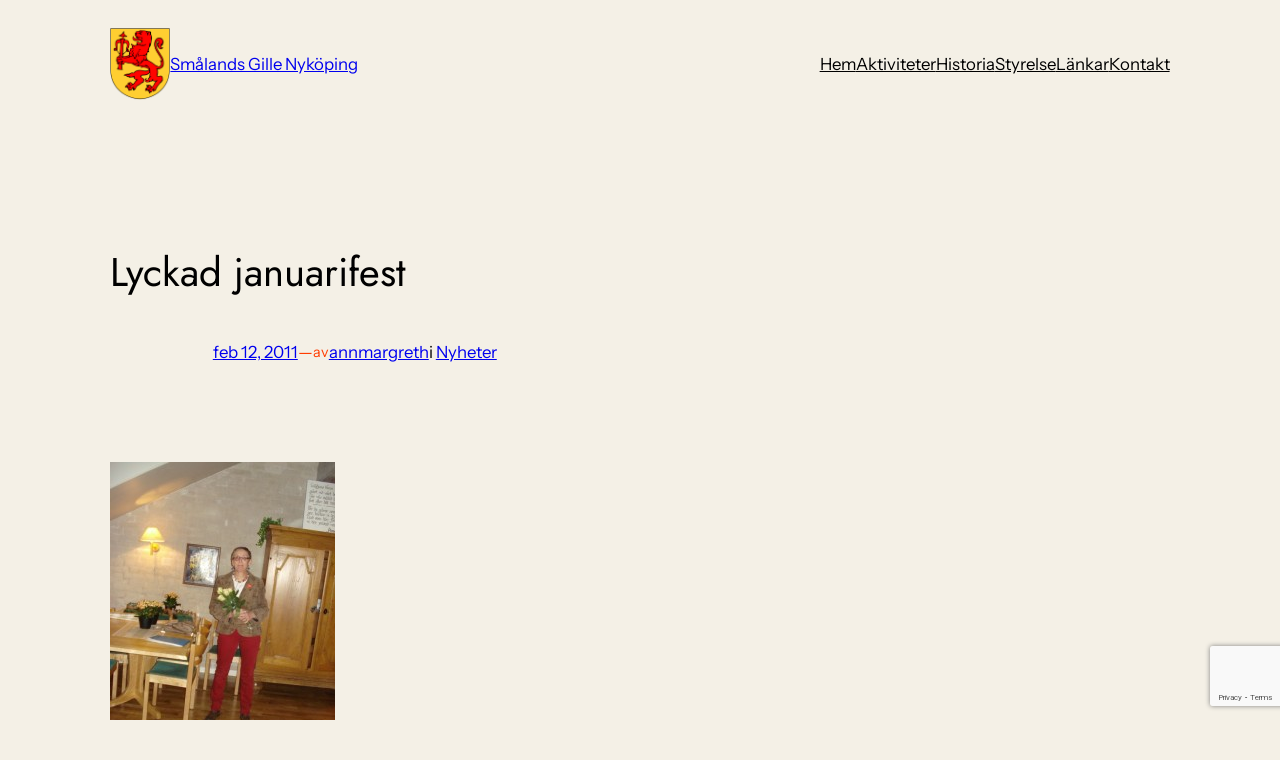

--- FILE ---
content_type: text/html; charset=utf-8
request_url: https://www.google.com/recaptcha/api2/anchor?ar=1&k=6LdCNhEpAAAAAG2jznygjWCtqtbjZ8Some9V02Ye&co=aHR0cDovL3NtYWxhbmRzZ2lsbGUub3JnOjgw&hl=en&v=N67nZn4AqZkNcbeMu4prBgzg&size=invisible&anchor-ms=20000&execute-ms=30000&cb=dzf9s9352s7z
body_size: 49632
content:
<!DOCTYPE HTML><html dir="ltr" lang="en"><head><meta http-equiv="Content-Type" content="text/html; charset=UTF-8">
<meta http-equiv="X-UA-Compatible" content="IE=edge">
<title>reCAPTCHA</title>
<style type="text/css">
/* cyrillic-ext */
@font-face {
  font-family: 'Roboto';
  font-style: normal;
  font-weight: 400;
  font-stretch: 100%;
  src: url(//fonts.gstatic.com/s/roboto/v48/KFO7CnqEu92Fr1ME7kSn66aGLdTylUAMa3GUBHMdazTgWw.woff2) format('woff2');
  unicode-range: U+0460-052F, U+1C80-1C8A, U+20B4, U+2DE0-2DFF, U+A640-A69F, U+FE2E-FE2F;
}
/* cyrillic */
@font-face {
  font-family: 'Roboto';
  font-style: normal;
  font-weight: 400;
  font-stretch: 100%;
  src: url(//fonts.gstatic.com/s/roboto/v48/KFO7CnqEu92Fr1ME7kSn66aGLdTylUAMa3iUBHMdazTgWw.woff2) format('woff2');
  unicode-range: U+0301, U+0400-045F, U+0490-0491, U+04B0-04B1, U+2116;
}
/* greek-ext */
@font-face {
  font-family: 'Roboto';
  font-style: normal;
  font-weight: 400;
  font-stretch: 100%;
  src: url(//fonts.gstatic.com/s/roboto/v48/KFO7CnqEu92Fr1ME7kSn66aGLdTylUAMa3CUBHMdazTgWw.woff2) format('woff2');
  unicode-range: U+1F00-1FFF;
}
/* greek */
@font-face {
  font-family: 'Roboto';
  font-style: normal;
  font-weight: 400;
  font-stretch: 100%;
  src: url(//fonts.gstatic.com/s/roboto/v48/KFO7CnqEu92Fr1ME7kSn66aGLdTylUAMa3-UBHMdazTgWw.woff2) format('woff2');
  unicode-range: U+0370-0377, U+037A-037F, U+0384-038A, U+038C, U+038E-03A1, U+03A3-03FF;
}
/* math */
@font-face {
  font-family: 'Roboto';
  font-style: normal;
  font-weight: 400;
  font-stretch: 100%;
  src: url(//fonts.gstatic.com/s/roboto/v48/KFO7CnqEu92Fr1ME7kSn66aGLdTylUAMawCUBHMdazTgWw.woff2) format('woff2');
  unicode-range: U+0302-0303, U+0305, U+0307-0308, U+0310, U+0312, U+0315, U+031A, U+0326-0327, U+032C, U+032F-0330, U+0332-0333, U+0338, U+033A, U+0346, U+034D, U+0391-03A1, U+03A3-03A9, U+03B1-03C9, U+03D1, U+03D5-03D6, U+03F0-03F1, U+03F4-03F5, U+2016-2017, U+2034-2038, U+203C, U+2040, U+2043, U+2047, U+2050, U+2057, U+205F, U+2070-2071, U+2074-208E, U+2090-209C, U+20D0-20DC, U+20E1, U+20E5-20EF, U+2100-2112, U+2114-2115, U+2117-2121, U+2123-214F, U+2190, U+2192, U+2194-21AE, U+21B0-21E5, U+21F1-21F2, U+21F4-2211, U+2213-2214, U+2216-22FF, U+2308-230B, U+2310, U+2319, U+231C-2321, U+2336-237A, U+237C, U+2395, U+239B-23B7, U+23D0, U+23DC-23E1, U+2474-2475, U+25AF, U+25B3, U+25B7, U+25BD, U+25C1, U+25CA, U+25CC, U+25FB, U+266D-266F, U+27C0-27FF, U+2900-2AFF, U+2B0E-2B11, U+2B30-2B4C, U+2BFE, U+3030, U+FF5B, U+FF5D, U+1D400-1D7FF, U+1EE00-1EEFF;
}
/* symbols */
@font-face {
  font-family: 'Roboto';
  font-style: normal;
  font-weight: 400;
  font-stretch: 100%;
  src: url(//fonts.gstatic.com/s/roboto/v48/KFO7CnqEu92Fr1ME7kSn66aGLdTylUAMaxKUBHMdazTgWw.woff2) format('woff2');
  unicode-range: U+0001-000C, U+000E-001F, U+007F-009F, U+20DD-20E0, U+20E2-20E4, U+2150-218F, U+2190, U+2192, U+2194-2199, U+21AF, U+21E6-21F0, U+21F3, U+2218-2219, U+2299, U+22C4-22C6, U+2300-243F, U+2440-244A, U+2460-24FF, U+25A0-27BF, U+2800-28FF, U+2921-2922, U+2981, U+29BF, U+29EB, U+2B00-2BFF, U+4DC0-4DFF, U+FFF9-FFFB, U+10140-1018E, U+10190-1019C, U+101A0, U+101D0-101FD, U+102E0-102FB, U+10E60-10E7E, U+1D2C0-1D2D3, U+1D2E0-1D37F, U+1F000-1F0FF, U+1F100-1F1AD, U+1F1E6-1F1FF, U+1F30D-1F30F, U+1F315, U+1F31C, U+1F31E, U+1F320-1F32C, U+1F336, U+1F378, U+1F37D, U+1F382, U+1F393-1F39F, U+1F3A7-1F3A8, U+1F3AC-1F3AF, U+1F3C2, U+1F3C4-1F3C6, U+1F3CA-1F3CE, U+1F3D4-1F3E0, U+1F3ED, U+1F3F1-1F3F3, U+1F3F5-1F3F7, U+1F408, U+1F415, U+1F41F, U+1F426, U+1F43F, U+1F441-1F442, U+1F444, U+1F446-1F449, U+1F44C-1F44E, U+1F453, U+1F46A, U+1F47D, U+1F4A3, U+1F4B0, U+1F4B3, U+1F4B9, U+1F4BB, U+1F4BF, U+1F4C8-1F4CB, U+1F4D6, U+1F4DA, U+1F4DF, U+1F4E3-1F4E6, U+1F4EA-1F4ED, U+1F4F7, U+1F4F9-1F4FB, U+1F4FD-1F4FE, U+1F503, U+1F507-1F50B, U+1F50D, U+1F512-1F513, U+1F53E-1F54A, U+1F54F-1F5FA, U+1F610, U+1F650-1F67F, U+1F687, U+1F68D, U+1F691, U+1F694, U+1F698, U+1F6AD, U+1F6B2, U+1F6B9-1F6BA, U+1F6BC, U+1F6C6-1F6CF, U+1F6D3-1F6D7, U+1F6E0-1F6EA, U+1F6F0-1F6F3, U+1F6F7-1F6FC, U+1F700-1F7FF, U+1F800-1F80B, U+1F810-1F847, U+1F850-1F859, U+1F860-1F887, U+1F890-1F8AD, U+1F8B0-1F8BB, U+1F8C0-1F8C1, U+1F900-1F90B, U+1F93B, U+1F946, U+1F984, U+1F996, U+1F9E9, U+1FA00-1FA6F, U+1FA70-1FA7C, U+1FA80-1FA89, U+1FA8F-1FAC6, U+1FACE-1FADC, U+1FADF-1FAE9, U+1FAF0-1FAF8, U+1FB00-1FBFF;
}
/* vietnamese */
@font-face {
  font-family: 'Roboto';
  font-style: normal;
  font-weight: 400;
  font-stretch: 100%;
  src: url(//fonts.gstatic.com/s/roboto/v48/KFO7CnqEu92Fr1ME7kSn66aGLdTylUAMa3OUBHMdazTgWw.woff2) format('woff2');
  unicode-range: U+0102-0103, U+0110-0111, U+0128-0129, U+0168-0169, U+01A0-01A1, U+01AF-01B0, U+0300-0301, U+0303-0304, U+0308-0309, U+0323, U+0329, U+1EA0-1EF9, U+20AB;
}
/* latin-ext */
@font-face {
  font-family: 'Roboto';
  font-style: normal;
  font-weight: 400;
  font-stretch: 100%;
  src: url(//fonts.gstatic.com/s/roboto/v48/KFO7CnqEu92Fr1ME7kSn66aGLdTylUAMa3KUBHMdazTgWw.woff2) format('woff2');
  unicode-range: U+0100-02BA, U+02BD-02C5, U+02C7-02CC, U+02CE-02D7, U+02DD-02FF, U+0304, U+0308, U+0329, U+1D00-1DBF, U+1E00-1E9F, U+1EF2-1EFF, U+2020, U+20A0-20AB, U+20AD-20C0, U+2113, U+2C60-2C7F, U+A720-A7FF;
}
/* latin */
@font-face {
  font-family: 'Roboto';
  font-style: normal;
  font-weight: 400;
  font-stretch: 100%;
  src: url(//fonts.gstatic.com/s/roboto/v48/KFO7CnqEu92Fr1ME7kSn66aGLdTylUAMa3yUBHMdazQ.woff2) format('woff2');
  unicode-range: U+0000-00FF, U+0131, U+0152-0153, U+02BB-02BC, U+02C6, U+02DA, U+02DC, U+0304, U+0308, U+0329, U+2000-206F, U+20AC, U+2122, U+2191, U+2193, U+2212, U+2215, U+FEFF, U+FFFD;
}
/* cyrillic-ext */
@font-face {
  font-family: 'Roboto';
  font-style: normal;
  font-weight: 500;
  font-stretch: 100%;
  src: url(//fonts.gstatic.com/s/roboto/v48/KFO7CnqEu92Fr1ME7kSn66aGLdTylUAMa3GUBHMdazTgWw.woff2) format('woff2');
  unicode-range: U+0460-052F, U+1C80-1C8A, U+20B4, U+2DE0-2DFF, U+A640-A69F, U+FE2E-FE2F;
}
/* cyrillic */
@font-face {
  font-family: 'Roboto';
  font-style: normal;
  font-weight: 500;
  font-stretch: 100%;
  src: url(//fonts.gstatic.com/s/roboto/v48/KFO7CnqEu92Fr1ME7kSn66aGLdTylUAMa3iUBHMdazTgWw.woff2) format('woff2');
  unicode-range: U+0301, U+0400-045F, U+0490-0491, U+04B0-04B1, U+2116;
}
/* greek-ext */
@font-face {
  font-family: 'Roboto';
  font-style: normal;
  font-weight: 500;
  font-stretch: 100%;
  src: url(//fonts.gstatic.com/s/roboto/v48/KFO7CnqEu92Fr1ME7kSn66aGLdTylUAMa3CUBHMdazTgWw.woff2) format('woff2');
  unicode-range: U+1F00-1FFF;
}
/* greek */
@font-face {
  font-family: 'Roboto';
  font-style: normal;
  font-weight: 500;
  font-stretch: 100%;
  src: url(//fonts.gstatic.com/s/roboto/v48/KFO7CnqEu92Fr1ME7kSn66aGLdTylUAMa3-UBHMdazTgWw.woff2) format('woff2');
  unicode-range: U+0370-0377, U+037A-037F, U+0384-038A, U+038C, U+038E-03A1, U+03A3-03FF;
}
/* math */
@font-face {
  font-family: 'Roboto';
  font-style: normal;
  font-weight: 500;
  font-stretch: 100%;
  src: url(//fonts.gstatic.com/s/roboto/v48/KFO7CnqEu92Fr1ME7kSn66aGLdTylUAMawCUBHMdazTgWw.woff2) format('woff2');
  unicode-range: U+0302-0303, U+0305, U+0307-0308, U+0310, U+0312, U+0315, U+031A, U+0326-0327, U+032C, U+032F-0330, U+0332-0333, U+0338, U+033A, U+0346, U+034D, U+0391-03A1, U+03A3-03A9, U+03B1-03C9, U+03D1, U+03D5-03D6, U+03F0-03F1, U+03F4-03F5, U+2016-2017, U+2034-2038, U+203C, U+2040, U+2043, U+2047, U+2050, U+2057, U+205F, U+2070-2071, U+2074-208E, U+2090-209C, U+20D0-20DC, U+20E1, U+20E5-20EF, U+2100-2112, U+2114-2115, U+2117-2121, U+2123-214F, U+2190, U+2192, U+2194-21AE, U+21B0-21E5, U+21F1-21F2, U+21F4-2211, U+2213-2214, U+2216-22FF, U+2308-230B, U+2310, U+2319, U+231C-2321, U+2336-237A, U+237C, U+2395, U+239B-23B7, U+23D0, U+23DC-23E1, U+2474-2475, U+25AF, U+25B3, U+25B7, U+25BD, U+25C1, U+25CA, U+25CC, U+25FB, U+266D-266F, U+27C0-27FF, U+2900-2AFF, U+2B0E-2B11, U+2B30-2B4C, U+2BFE, U+3030, U+FF5B, U+FF5D, U+1D400-1D7FF, U+1EE00-1EEFF;
}
/* symbols */
@font-face {
  font-family: 'Roboto';
  font-style: normal;
  font-weight: 500;
  font-stretch: 100%;
  src: url(//fonts.gstatic.com/s/roboto/v48/KFO7CnqEu92Fr1ME7kSn66aGLdTylUAMaxKUBHMdazTgWw.woff2) format('woff2');
  unicode-range: U+0001-000C, U+000E-001F, U+007F-009F, U+20DD-20E0, U+20E2-20E4, U+2150-218F, U+2190, U+2192, U+2194-2199, U+21AF, U+21E6-21F0, U+21F3, U+2218-2219, U+2299, U+22C4-22C6, U+2300-243F, U+2440-244A, U+2460-24FF, U+25A0-27BF, U+2800-28FF, U+2921-2922, U+2981, U+29BF, U+29EB, U+2B00-2BFF, U+4DC0-4DFF, U+FFF9-FFFB, U+10140-1018E, U+10190-1019C, U+101A0, U+101D0-101FD, U+102E0-102FB, U+10E60-10E7E, U+1D2C0-1D2D3, U+1D2E0-1D37F, U+1F000-1F0FF, U+1F100-1F1AD, U+1F1E6-1F1FF, U+1F30D-1F30F, U+1F315, U+1F31C, U+1F31E, U+1F320-1F32C, U+1F336, U+1F378, U+1F37D, U+1F382, U+1F393-1F39F, U+1F3A7-1F3A8, U+1F3AC-1F3AF, U+1F3C2, U+1F3C4-1F3C6, U+1F3CA-1F3CE, U+1F3D4-1F3E0, U+1F3ED, U+1F3F1-1F3F3, U+1F3F5-1F3F7, U+1F408, U+1F415, U+1F41F, U+1F426, U+1F43F, U+1F441-1F442, U+1F444, U+1F446-1F449, U+1F44C-1F44E, U+1F453, U+1F46A, U+1F47D, U+1F4A3, U+1F4B0, U+1F4B3, U+1F4B9, U+1F4BB, U+1F4BF, U+1F4C8-1F4CB, U+1F4D6, U+1F4DA, U+1F4DF, U+1F4E3-1F4E6, U+1F4EA-1F4ED, U+1F4F7, U+1F4F9-1F4FB, U+1F4FD-1F4FE, U+1F503, U+1F507-1F50B, U+1F50D, U+1F512-1F513, U+1F53E-1F54A, U+1F54F-1F5FA, U+1F610, U+1F650-1F67F, U+1F687, U+1F68D, U+1F691, U+1F694, U+1F698, U+1F6AD, U+1F6B2, U+1F6B9-1F6BA, U+1F6BC, U+1F6C6-1F6CF, U+1F6D3-1F6D7, U+1F6E0-1F6EA, U+1F6F0-1F6F3, U+1F6F7-1F6FC, U+1F700-1F7FF, U+1F800-1F80B, U+1F810-1F847, U+1F850-1F859, U+1F860-1F887, U+1F890-1F8AD, U+1F8B0-1F8BB, U+1F8C0-1F8C1, U+1F900-1F90B, U+1F93B, U+1F946, U+1F984, U+1F996, U+1F9E9, U+1FA00-1FA6F, U+1FA70-1FA7C, U+1FA80-1FA89, U+1FA8F-1FAC6, U+1FACE-1FADC, U+1FADF-1FAE9, U+1FAF0-1FAF8, U+1FB00-1FBFF;
}
/* vietnamese */
@font-face {
  font-family: 'Roboto';
  font-style: normal;
  font-weight: 500;
  font-stretch: 100%;
  src: url(//fonts.gstatic.com/s/roboto/v48/KFO7CnqEu92Fr1ME7kSn66aGLdTylUAMa3OUBHMdazTgWw.woff2) format('woff2');
  unicode-range: U+0102-0103, U+0110-0111, U+0128-0129, U+0168-0169, U+01A0-01A1, U+01AF-01B0, U+0300-0301, U+0303-0304, U+0308-0309, U+0323, U+0329, U+1EA0-1EF9, U+20AB;
}
/* latin-ext */
@font-face {
  font-family: 'Roboto';
  font-style: normal;
  font-weight: 500;
  font-stretch: 100%;
  src: url(//fonts.gstatic.com/s/roboto/v48/KFO7CnqEu92Fr1ME7kSn66aGLdTylUAMa3KUBHMdazTgWw.woff2) format('woff2');
  unicode-range: U+0100-02BA, U+02BD-02C5, U+02C7-02CC, U+02CE-02D7, U+02DD-02FF, U+0304, U+0308, U+0329, U+1D00-1DBF, U+1E00-1E9F, U+1EF2-1EFF, U+2020, U+20A0-20AB, U+20AD-20C0, U+2113, U+2C60-2C7F, U+A720-A7FF;
}
/* latin */
@font-face {
  font-family: 'Roboto';
  font-style: normal;
  font-weight: 500;
  font-stretch: 100%;
  src: url(//fonts.gstatic.com/s/roboto/v48/KFO7CnqEu92Fr1ME7kSn66aGLdTylUAMa3yUBHMdazQ.woff2) format('woff2');
  unicode-range: U+0000-00FF, U+0131, U+0152-0153, U+02BB-02BC, U+02C6, U+02DA, U+02DC, U+0304, U+0308, U+0329, U+2000-206F, U+20AC, U+2122, U+2191, U+2193, U+2212, U+2215, U+FEFF, U+FFFD;
}
/* cyrillic-ext */
@font-face {
  font-family: 'Roboto';
  font-style: normal;
  font-weight: 900;
  font-stretch: 100%;
  src: url(//fonts.gstatic.com/s/roboto/v48/KFO7CnqEu92Fr1ME7kSn66aGLdTylUAMa3GUBHMdazTgWw.woff2) format('woff2');
  unicode-range: U+0460-052F, U+1C80-1C8A, U+20B4, U+2DE0-2DFF, U+A640-A69F, U+FE2E-FE2F;
}
/* cyrillic */
@font-face {
  font-family: 'Roboto';
  font-style: normal;
  font-weight: 900;
  font-stretch: 100%;
  src: url(//fonts.gstatic.com/s/roboto/v48/KFO7CnqEu92Fr1ME7kSn66aGLdTylUAMa3iUBHMdazTgWw.woff2) format('woff2');
  unicode-range: U+0301, U+0400-045F, U+0490-0491, U+04B0-04B1, U+2116;
}
/* greek-ext */
@font-face {
  font-family: 'Roboto';
  font-style: normal;
  font-weight: 900;
  font-stretch: 100%;
  src: url(//fonts.gstatic.com/s/roboto/v48/KFO7CnqEu92Fr1ME7kSn66aGLdTylUAMa3CUBHMdazTgWw.woff2) format('woff2');
  unicode-range: U+1F00-1FFF;
}
/* greek */
@font-face {
  font-family: 'Roboto';
  font-style: normal;
  font-weight: 900;
  font-stretch: 100%;
  src: url(//fonts.gstatic.com/s/roboto/v48/KFO7CnqEu92Fr1ME7kSn66aGLdTylUAMa3-UBHMdazTgWw.woff2) format('woff2');
  unicode-range: U+0370-0377, U+037A-037F, U+0384-038A, U+038C, U+038E-03A1, U+03A3-03FF;
}
/* math */
@font-face {
  font-family: 'Roboto';
  font-style: normal;
  font-weight: 900;
  font-stretch: 100%;
  src: url(//fonts.gstatic.com/s/roboto/v48/KFO7CnqEu92Fr1ME7kSn66aGLdTylUAMawCUBHMdazTgWw.woff2) format('woff2');
  unicode-range: U+0302-0303, U+0305, U+0307-0308, U+0310, U+0312, U+0315, U+031A, U+0326-0327, U+032C, U+032F-0330, U+0332-0333, U+0338, U+033A, U+0346, U+034D, U+0391-03A1, U+03A3-03A9, U+03B1-03C9, U+03D1, U+03D5-03D6, U+03F0-03F1, U+03F4-03F5, U+2016-2017, U+2034-2038, U+203C, U+2040, U+2043, U+2047, U+2050, U+2057, U+205F, U+2070-2071, U+2074-208E, U+2090-209C, U+20D0-20DC, U+20E1, U+20E5-20EF, U+2100-2112, U+2114-2115, U+2117-2121, U+2123-214F, U+2190, U+2192, U+2194-21AE, U+21B0-21E5, U+21F1-21F2, U+21F4-2211, U+2213-2214, U+2216-22FF, U+2308-230B, U+2310, U+2319, U+231C-2321, U+2336-237A, U+237C, U+2395, U+239B-23B7, U+23D0, U+23DC-23E1, U+2474-2475, U+25AF, U+25B3, U+25B7, U+25BD, U+25C1, U+25CA, U+25CC, U+25FB, U+266D-266F, U+27C0-27FF, U+2900-2AFF, U+2B0E-2B11, U+2B30-2B4C, U+2BFE, U+3030, U+FF5B, U+FF5D, U+1D400-1D7FF, U+1EE00-1EEFF;
}
/* symbols */
@font-face {
  font-family: 'Roboto';
  font-style: normal;
  font-weight: 900;
  font-stretch: 100%;
  src: url(//fonts.gstatic.com/s/roboto/v48/KFO7CnqEu92Fr1ME7kSn66aGLdTylUAMaxKUBHMdazTgWw.woff2) format('woff2');
  unicode-range: U+0001-000C, U+000E-001F, U+007F-009F, U+20DD-20E0, U+20E2-20E4, U+2150-218F, U+2190, U+2192, U+2194-2199, U+21AF, U+21E6-21F0, U+21F3, U+2218-2219, U+2299, U+22C4-22C6, U+2300-243F, U+2440-244A, U+2460-24FF, U+25A0-27BF, U+2800-28FF, U+2921-2922, U+2981, U+29BF, U+29EB, U+2B00-2BFF, U+4DC0-4DFF, U+FFF9-FFFB, U+10140-1018E, U+10190-1019C, U+101A0, U+101D0-101FD, U+102E0-102FB, U+10E60-10E7E, U+1D2C0-1D2D3, U+1D2E0-1D37F, U+1F000-1F0FF, U+1F100-1F1AD, U+1F1E6-1F1FF, U+1F30D-1F30F, U+1F315, U+1F31C, U+1F31E, U+1F320-1F32C, U+1F336, U+1F378, U+1F37D, U+1F382, U+1F393-1F39F, U+1F3A7-1F3A8, U+1F3AC-1F3AF, U+1F3C2, U+1F3C4-1F3C6, U+1F3CA-1F3CE, U+1F3D4-1F3E0, U+1F3ED, U+1F3F1-1F3F3, U+1F3F5-1F3F7, U+1F408, U+1F415, U+1F41F, U+1F426, U+1F43F, U+1F441-1F442, U+1F444, U+1F446-1F449, U+1F44C-1F44E, U+1F453, U+1F46A, U+1F47D, U+1F4A3, U+1F4B0, U+1F4B3, U+1F4B9, U+1F4BB, U+1F4BF, U+1F4C8-1F4CB, U+1F4D6, U+1F4DA, U+1F4DF, U+1F4E3-1F4E6, U+1F4EA-1F4ED, U+1F4F7, U+1F4F9-1F4FB, U+1F4FD-1F4FE, U+1F503, U+1F507-1F50B, U+1F50D, U+1F512-1F513, U+1F53E-1F54A, U+1F54F-1F5FA, U+1F610, U+1F650-1F67F, U+1F687, U+1F68D, U+1F691, U+1F694, U+1F698, U+1F6AD, U+1F6B2, U+1F6B9-1F6BA, U+1F6BC, U+1F6C6-1F6CF, U+1F6D3-1F6D7, U+1F6E0-1F6EA, U+1F6F0-1F6F3, U+1F6F7-1F6FC, U+1F700-1F7FF, U+1F800-1F80B, U+1F810-1F847, U+1F850-1F859, U+1F860-1F887, U+1F890-1F8AD, U+1F8B0-1F8BB, U+1F8C0-1F8C1, U+1F900-1F90B, U+1F93B, U+1F946, U+1F984, U+1F996, U+1F9E9, U+1FA00-1FA6F, U+1FA70-1FA7C, U+1FA80-1FA89, U+1FA8F-1FAC6, U+1FACE-1FADC, U+1FADF-1FAE9, U+1FAF0-1FAF8, U+1FB00-1FBFF;
}
/* vietnamese */
@font-face {
  font-family: 'Roboto';
  font-style: normal;
  font-weight: 900;
  font-stretch: 100%;
  src: url(//fonts.gstatic.com/s/roboto/v48/KFO7CnqEu92Fr1ME7kSn66aGLdTylUAMa3OUBHMdazTgWw.woff2) format('woff2');
  unicode-range: U+0102-0103, U+0110-0111, U+0128-0129, U+0168-0169, U+01A0-01A1, U+01AF-01B0, U+0300-0301, U+0303-0304, U+0308-0309, U+0323, U+0329, U+1EA0-1EF9, U+20AB;
}
/* latin-ext */
@font-face {
  font-family: 'Roboto';
  font-style: normal;
  font-weight: 900;
  font-stretch: 100%;
  src: url(//fonts.gstatic.com/s/roboto/v48/KFO7CnqEu92Fr1ME7kSn66aGLdTylUAMa3KUBHMdazTgWw.woff2) format('woff2');
  unicode-range: U+0100-02BA, U+02BD-02C5, U+02C7-02CC, U+02CE-02D7, U+02DD-02FF, U+0304, U+0308, U+0329, U+1D00-1DBF, U+1E00-1E9F, U+1EF2-1EFF, U+2020, U+20A0-20AB, U+20AD-20C0, U+2113, U+2C60-2C7F, U+A720-A7FF;
}
/* latin */
@font-face {
  font-family: 'Roboto';
  font-style: normal;
  font-weight: 900;
  font-stretch: 100%;
  src: url(//fonts.gstatic.com/s/roboto/v48/KFO7CnqEu92Fr1ME7kSn66aGLdTylUAMa3yUBHMdazQ.woff2) format('woff2');
  unicode-range: U+0000-00FF, U+0131, U+0152-0153, U+02BB-02BC, U+02C6, U+02DA, U+02DC, U+0304, U+0308, U+0329, U+2000-206F, U+20AC, U+2122, U+2191, U+2193, U+2212, U+2215, U+FEFF, U+FFFD;
}

</style>
<link rel="stylesheet" type="text/css" href="https://www.gstatic.com/recaptcha/releases/N67nZn4AqZkNcbeMu4prBgzg/styles__ltr.css">
<script nonce="jlZ-oCOOvrXrYt6wEQCLRA" type="text/javascript">window['__recaptcha_api'] = 'https://www.google.com/recaptcha/api2/';</script>
<script type="text/javascript" src="https://www.gstatic.com/recaptcha/releases/N67nZn4AqZkNcbeMu4prBgzg/recaptcha__en.js" nonce="jlZ-oCOOvrXrYt6wEQCLRA">
      
    </script></head>
<body><div id="rc-anchor-alert" class="rc-anchor-alert"></div>
<input type="hidden" id="recaptcha-token" value="[base64]">
<script type="text/javascript" nonce="jlZ-oCOOvrXrYt6wEQCLRA">
      recaptcha.anchor.Main.init("[\x22ainput\x22,[\x22bgdata\x22,\x22\x22,\[base64]/[base64]/[base64]/bmV3IHJbeF0oY1swXSk6RT09Mj9uZXcgclt4XShjWzBdLGNbMV0pOkU9PTM/bmV3IHJbeF0oY1swXSxjWzFdLGNbMl0pOkU9PTQ/[base64]/[base64]/[base64]/[base64]/[base64]/[base64]/[base64]/[base64]\x22,\[base64]\\u003d\x22,\[base64]/w4EHw6DDuMKUw4JIbkfDpsK1IwHChcKkwq50UBZPw7NzPsOnw5DCtMO4H1QNwpQRdsOcwr1tCS1Qw6ZpTHfDssKpWx/DhmMlc8OLwrrCjsO9w53DqMOFw4lsw5nDrMK2woxCw63Dv8Ozwo7ChsO/Rhg1w6zCkMOxw7TDvTwfAAdww5/Du8OEBH/DjH/[base64]/DmcOieS3DhwBqwol/w75hwqjCjsKcwr0KBMKFYy3Cgj/CngbChhDDoncrw4/DmsKiJCI0w70ZbMO4wqQ0c8OIRXh3Q8OaM8OVecOgwoDCjG7Cqkg+A8OOJRjChMKqwobDr09cwqptHcO4I8OPw53DqwB8w6vDsm5Ww5TCgsKiwqDDm8Ouwq3CjVrDsDZXw7LCuRHCs8K2AlgRw6/DlMKLLlzCp8KZw5UrCVrDrkPChMKhwqLCrRE/wqPCjybCusOhw5owwoAXw5TDgA0OJMKPw6jDn0YJC8OPYMKVOR7Dv8KGVjzCvsKdw7M7wqAeIxHCjMOhwrMvesOLwr4vQcOnVcOgPcOoPSZWw6sFwpF8w4vDl2vDhhHCosOPwqbChcKhOsKrw7/CphnDmMOGQcOXd2UrGykwJMKRwrPCuBwJw5/CvEnCoDTCght/wprDr8KCw6dKMmstw73ChEHDnMKrDFw+w6ZUf8KRw4QcwrJxw6nDrlHDgEBMw4UzwogTw5XDj8O1wpXDl8KOw6EdKcKCw6LCmz7DisOwbUPCtUjCpcO9EQjCqcK5akDCksOtwp04IDoWwojDgnA7Y8OtScOSwo/CryPCmcKyc8Oywp/DkzNnCQLCsxvDqMKPwrdCwqjCr8O6wqLDvwnDssKcw5TCui43wq3CnDHDk8KHDCMNCT/Dq8OMdh/DmsKTwrcKw6PCjkoGw4Rsw67CozXCosO2w6jCvMOVEMO6XcK0AcO0NMK2w7p/ScO3w6nDtUlNesOuCcKvXsOQOcOpCy3CtcK4w6UPdjTCiQzDscOJw6HCuzc9wpMOw5rDhxvCg0B4wpHDicKrw57Dgmlpw7NuOsKDb8Orwp5xC8K5Gn4rwo7CrAPDksKrwqcZFMKMPzsKwqMAwoEnVRbDhSszw7wfwpJMw7/CmV/CnnRuwo7DgiwlCHnCllYVwrHCrVbDiEbDjMKObkktw4TCszDCkjXDpcOxw63CgsK4w59FwqJxGBHDhmVNw5bChcKpDcKdworDj8KLwpE2LcO+T8K6wqJMw680VSh0cRvDjcOww67DizHCuVLCp2HDuFQOZkMUNAnCmcK0a2k5w6fCmsKOwo50E8OfwpphGQHCin8Aw6/ClcO0w7jDh3klaE/Dii9Ww6o7A8O0wqnCuzXDvMO5w4c+wpc/w4tSw5QlwpvDmcODw7DDucOYCMO8w795w7/CjhYeXcOWKMK0w5bDssKLwrzDmsKuSMKgw5XCvCpEwpg9wqNlTifDhULDtjBKQx47w790P8OXHcKLwqxgXcKFL8O7TDw/w4jDvsKtw6nDhlHDvD3DlGx3w499woRFwo7CsDB2wrPCpws9LcOAwqAuwr/[base64]/[base64]/[base64]/DlcKWw6YCcg/Dh8Ksw4dDe8KyTCDDpWZZwqdewrrDhsO3c8O/[base64]/w5Jfw7MFQsOKw4HCl3tPw7dDLlHDh8KOw70Sw4bDmMKvHsO9YyIeJgRwSMO0w5vCiMK1ZAVhw6AHw5PDr8O2w5c+w7jDrX5xw6TCnwDCq3bCmcKiwo8Kwp7Ci8Ovw64fw5nDu8Oew6nCncOafsOoNUbDmUk3wq/[base64]/GsOJw50XIcOhRcKOWlrCoS5RN8KqCSDDmcO3VnbCq8KDwqfDhcKEDcKAw57DomzCocO8w4XDojzCnUzCscOWMMKhw4F7ZURLwpYwFRxew77CmsKJw4fCl8K7w4PDocOAwpgMPMOfw4/DlMOww44eECbDkERrVGMrw6kKw6x/[base64]/CuTfDiiHCsyNRwrLDpcKdw4/ClcOXwqMibcK1YcOfYcKsEGnCjMKzLThJwrPDnSBBwqUZPQkuI2oow4fCjMKAwp7DgsKuwoh2w4IbJxEMwod6VwnCjcOMw7DDucKLw5/[base64]/[base64]/DhMKCwpsOYMORHsKPw5DDkMOUE8KVQyINw4kuf8OII8KEw7bCiyxbwqpVORNBwp3DjcKXcsODwoUKw7TDmsOsw4XCpzxZdcKMBsOgZDnDkFvCmMOiwovDj8KZwrbDssOIB1hCwpllaChgAMOFSSDDn8OZRMK1HMKdw43Dt1/DvTcawqBWw7xawrzDj29KOsOzwq7ClmVGw48ELcKww6rDucOcwrcMTcKjYRszwofDhcK5AMKnWMOdK8Kfwq41w7vDnVknw4ZFIzw2w6/Dk8O4wpnChE5rZsO8w47CrsK/JMOtFsOLVRgWw6VXw7LCj8K9w5TCsMOxKcO6wr8YwqZKY8OdwobDj3lOYcKaPMOCwpB8IS3DgU/DhVDDiR/DjMKIwq8jwrfDrsO/w5F0NyrDpQbDrAFhw7YCd0PCugjCvMKnw6BNG0QFw5bCvcKlw6HCjcKCNwkewpkTwoFkXDl4W8KubjTDi8Oww4nCgcKKwrHDjMO7wpDDphDCvsOTSQ7CqwBKEE1/[base64]/wqtKTmzDqxnChCHCvUByw5fCqcKoQ8Ocwo/[base64]/[base64]/w7fDv8OYSD7CkcKxc1nCnsKXEB/DpRbCgkHDqwjDocKBw6c9wrnCo3xLKmfDtMODYcO9wrZAbFrCqsKwDX0/woU+YxQfFwMaw5DCucKmwqolwoHCh8OhHcOGDsKOAC/CiMKiIsOGPMOkw5FlaBzCpcO5AsOqIsK2wrViMyxdwqbDskxwKMO/[base64]/MU/CpnDCv2A5U8KIE8O8V8OxVMOmfsOOF8KSw5zCtEvDplDDkMKmc2TCgATCs8KOR8O4wobDnMKJwrJ5w6LCq0swM0jDrMKPw5bDlxvDgsKSwqpCdsOsI8KwQ8OZw4E0w6HCk2/DvUbCnEjDhgnDoznDv8KhwrZYw5LCqMOpwrJnwqtxwo4Rwocnw5LCk8KQYiLCuynCsBDChcOQWMObWMK/MMOkNMOrIsKJaSRhcVLCuMKdIcKDwrYLMkFyR8ONw7tKO8OmZsOSFMOjw4jDqMKwwq5zfMOoC3nDsCTCqRLCn2jDvBRww5A3Gm8+csO5wqzDrUfChQ4jw4zDt3TDpMONKMKCwrVrw5jDgsOBwrQLwpTCrcKyw5RYw6dpwpPCi8O7w4/Cmw/DrxrCnsOYdDrCk8OdM8OvwrDDo2/[base64]/CgVPDs8KsGB/[base64]/ClcOowrLDiSvDvEFkw4pvdxkHBFt4KMOrwqzDtAjCizvDqMOTw582wplCwr0BZsKAbMOow6FEDD8KUnHDtEs5XcO4wot7wpPCvMOgcsK9wqDCmcKLwq/Ck8OxPMKlwrlTdMOtwoXCvsOywpTDr8O7w6sUIsKsVsOyw6rDpcKQwoZBwrPDksOTZBI+Ny5Dw6RfTH4Pw5wFw7YGZ3TCmMKxw55wwpd5ai/CksOCazHChgAmwqzCncKoYwPDixwiwpfCp8KPw5zDmsKtwqsswo0OE2wWdMOdw7nDiEnConFAACbDrMK2I8Osw6vDj8Ozw7PCqsKDwpXCjwp0w5xeK8OoF8OCw4XCvUgjwo0bEMKSEcOMw73DrMO0wqVDIsK4wo8TJcKzcwl/w7PCo8O+wonDnw05UktBZcKTwqnDoRZSw4EZe8Kswo9oWsKXw5vDlEpuwo05woJ8wqwgwrzDrm/CvsK/HCfCi1zDucO9SVnChMKWXBrCgsOCWUUWw73CnVbDkcOSXsK2UTHCmcOUw7jDuMKbw5/DinhLLlpUR8KELntvw6RbRMOOwrlbCWk4wpnCpzpSFC5xwq/DhsO9RMKhw4lEw6wrw5kvwpLCgVV7CWlwf2VnGWLCpsOoZzYNPw7DrW3DlQPDucObIG5zO0wLesKXwp7DiQJSOBUPw4zCuMK8GMOcw5YxQcO+F3MVH3HCrMKzCjHCjTZnUcKFw5jCnMK2T8K2B8OVNlLDh8OwwqLDsSHDnmV5SsKNwqnDmcOBw7kDw6QQw5vCp0/Dl2toW8O6w5rCm8KiMEl5fsKpwrtKwq7DuQ3Dv8KoQFsaw5YXwp9ZZsObYgEUYcOCdcODwq3CmwFAwqBHwr/Dr3gbwqQHw4zDvMKvU8KLw6jDjAkmw6VXGS0gwq/DhcKdw77DnsK7DAvDgUfDl8OcfQwTb2bDq8KGf8Oebwg3GCpqSl/[base64]/cigeNxEnVXzDusOJF256NcOqWnTCq8KQw7zDly49w4rCl8OSZC4Hwr44GcKWd8KxWC7DncKwwqQqCG3Cg8OQLsKEw7tgw43DvCnDpgXDtAUMw5o7w7PCicOXwqgePlXDp8OMwpTDvhl0w6PDo8KgAsKbwoXDiRPDjMO+wpvCrsK/woLDjsOewrTClHLDnMOpw4NKN2FqwprCqcKXw6TCkxZlZz/CtCMcUMK/KcOiw43DlsKtwqtSwqVJLsOddCzCtBzDq1rCtsKwGcOpwrtPDMOiasOMwpXCncOENMOna8Kmwq/[base64]/[base64]/CkSwWwpzDvxnDosKLw6teTRjDvnHDpWnDoiTDi8Ogw4NawpLClCFeAsOiMFnDlgUrBR/CvTbDm8Ocw5TCucOTwrDDhQ3Cgns2W8O6wq7DlcOvRMK4w5Nww4jDi8KCwrITwrEfw7MWCMO9wqxtXsKdwrUOw7lFZ8K1w5RXw57Ch3MOw57DscK1SijCvBB6aBrClsKwPsOxw4fDrsKdwr8aAWvDvMKIw4TCjcO+cMK5LlHCvnJXw4Rrw5LCjMKXwo/CusKOQMKHw6FxwrUawojCusOuRER1TkNbwpR4wrsDwrXCocOfw7jDpzvDil3DhcKsDyHCtcKATsOKY8KFecK4ahbDjcOrwqQEwrDCj0RSHz/[base64]/PcKcwr7ChgrCscOaAsOyP0PDg0pWwrHDksK3VsOeworCt8Oow77CsUtWw7DCjWZIwot+wrcVwpLDuMOEBFzDg25/eXIBSRNvCcKAwrcNW8K2wqpVw5nDuMKdMsKFwqpqVTRaw65FA0pVw6ATHcOsLT8rwpPCisK9wqYKdsOqdcOww7zCjsKFwq9GwoLDkMO1RcKvw7jDk0DCvXcgUcOvbD7CsXPDiB0ORS3CmMK/wpMGw5xLa8OZQwfDnMOxw6fDvsOeRQLDi8Onwp5QwrJqFQx2AsK8cgx+w7PDvsOvaG8UeFoGM8K/UMKrQynDukFsBMKXZcOVaAFnw6rCoMKnMsOCw6JdLRzDtmR6PF/DpsONw5DDmSPChTTCo0DCpsOTOBNrDcKPSyR0wogXwqXCtMOWM8KbP8K6JTlWwrfCjXIUF8KPw4HCusKpG8KIwpTDq8OHXjcqd8OCWMO6woPCoTDDrcKkdGPClMOVTTrDpMOZECkFwppGwqM/[base64]/Dp0/DssO/AcOKMyU1w7vDvizDhCXDrxRKwrVWEMO2wr3DhR1qwrdkwqoHQsOxwpYNMCbDvBHCkcKiwox6McKJw69lw49gwqtNw4tTwrMQw4rCisKxJUrCjnBfw5c3wpnDj3zDjnRew4xGwoZVw5Muw4TDgwA4T8KqBMKsw4bCjcOnwrY+wo3CqsK2wr7Cunl0wpl3w6XCsCbCqn/CkQTChlHDkMOqw6fDvMKJZUQWw6wtwofDoBHCl8KIwpXCjxBKZwLCv8OqXC4wQMKCOA8Mwp7CuB3Cv8KFSX3Ci8O8csOnw6PCmsO6wpTDpcK9wrHCqVFDwroEfMKDw6Qgwp1nwqnChwHDjcO+cAHCqMOIbHLCkMKXVngmU8KKc8Kow5LCpMOrw7/[base64]/Cu8OuZMOAwpLCmRXCqknCjzNww6jDuE/CmcKEN0MEe8Oew5DDriJ+IhTDlcOmFMKrwq/DhA/DvcOqKsORLGxNeMOpfMOWWQNqaMOpKsK3wr/CiMKdwq7DpRZow4ZAw73DosOYP8KNe8KhEsO4NcOPVcKQw7nDmk3CjWfDql9sAcKhw4PCkcOewofDp8KYXsOJwoHDtWNiLHDCuj3DmBFnPMKOw4TDnXLDrGYePcOHwoBvwpJGXB/CrnUrb8KVwp7DlMOww7AZbMKbBMO7w7RQwoJ8wqfDpsKew44LSm/[base64]/Cg8OPUl3Cl8ODwqzDt8KRw50ME8KmB8OLJMO1dVYYw58uNg/DtMKTwoIvw5EfbSJiwo/DnQ7Dq8Orw4FWwq5PasOkG8K6w4U7w45ewoXDthjCo8KfI2QZwqDDjiHDmnXCqgLDjQ/[base64]/Dv8KYwobCq8KIwoYJDTPCmMOCP0okbMKEw60Tw706wqTCuVMawpIPwrvCmicGeEQYD17CgcKyXMKjdiA+w7k5Y8OEw5UGdMKLw6VqwqrDkCQJTcK7TGptOMOYXkvCin7CvMK/aQ3DkiclwqhgcBk3w7LDpwfCmmlSN24Iw6LDkTRdwoJ9wpBiw6lnOcOlw6zDoWHDksKBw7TDh8OSw7NHC8OiwrEww54uwoIDe8O/EsOxw6bCgsKOw7vDmUfDusO6w5zDhcKzw6FDWjYWwrXCinfDiMKBZHV5ZMORRghXw7jDu8O2w4DDmhJnwpo0w7pEwoHDvMKCPhMKwoPDlMOaYcOxw7UaKALCq8OLLg8CwrFkTMK6w6DDgz/[base64]/DpcOpw494w7Q2w50Dfi3Dh8OLwoJfWGxAwpPCtwvDuMORLsOsIsOawpTCoE1yJwo6RC/CjAXCgSrDtxTDpFoIPCkFacOaWRvCjj7DlU/CrsKew4TDqsO+AsKdwpIuYsOYGsOTwr/CvkbCsE9yFsKiw6ZGAl4SWmxcY8OOH1DCtMO/[base64]/[base64]/DvMKDI8Kgwo/Cr3ozeMOBwoVKVcKCGQTDkEkRMkoOJlPCiMOnw5jDt8Kowr/[base64]/DkUpAw7vCncOCwoPDpsO4WcKmGlRRHsKcw6VkHgfCu1nDj1vDsMOlVU42wo57eR99W8KlwoXCr8OreH/CljADazlEFE3DhnQqDTbDuHrDnThZJGPCm8OSw7vDtMKsw53CqVsMw6LCj8OGwpwsP8O4WMOWw5Y9w6JCw6fDkMOKwqhoCXJ8ccKqCX1Nw4sqwrlLPXphSR3DqS/[base64]/[base64]/Cn8OzwpXDtT3CrWMEwqRqw6PDssK0wrXDm8OVwpnCiAzDp8OiJ0lXfChdwrfCoznDkcKSbcO4AMOjwoLCnsOvSsKrw7/CnQbDrsO1MsOiE0zCo0sawqVZwqNTccOpwr7CmRoKwotxK21JwofDhDHDsMKLdMKww6TDlQBwcDjDhz54d0nDpHcmw70sT8OfwoZBV8K0wqU4wrAmHMKSEcKJw7nDkMOJwro2IVPDrH/Ckk0Fe0U3w644wpHCi8KxwqMvTcO4w5zCqR/Cpw3Dl1bCgcKRw5w9w6zDi8KcMsO7esOKw6wfwqBgLT/CvsKkwprDjMKhSFfDjcK9wqfCtRIUw6lGw6oiw58OCHlSwoHDp8KeTz9Kw6AIRihHfsOSXsO0wrJLUG3Dp8OHW3vCvG47LMOkEk/[base64]/CksOtRVx/S8KbwpEmwpzCl8KiwrrChQDDk8Klw60AdMOdw7N3HsKbwphVL8KrGsKMw5hjPcKHOcOFwq7DokE5w7Rqw55ywrMhAMKhw4x3w64Ew7JAwrjCtsKXwrhYG1PDtMKQw5sRS8Kpw4Mrwp0jw6/Cvl3Ci35owp/[base64]/DmUbCsBlSw74vw6cYwqNow4DDlcKmw4nDjMOkwpI/[base64]/CisKYRSzDn8KQV1bDgcOpAivChgDDqXk9SMKPw6w5w6jDjjbDs8KYwqLDo8KecMOAwrtgwrDDr8OJwrpTw7XCrsKVRcOtw6QzAMOIUAJ0w73Co8K/woN8CHHCv0vDtA4AKnxaw5PCp8K/[base64]/wrQQw5fDljnDgjw+eMK7wqE5McKLTlXCshJ3w6rCqsK5HsOQwrXCnk/CoMOBHm3CozvDl8OdC8OmesOUwrLDh8KFJsOkw63CqcOyw43CjjfDhMOGL3N7YkjDtkhcwqxMw70vw6/CmF9LI8KPfMO3ScORwo0oTcOJwrHCu8OtCQPDosO1w4AdKMK8Xm5Ew4pEL8OBRDAiSH8Fw70jARMVT8OVZ8OdVsOjwqvDhcOxwrxEwpo3XcODwoZIalg2wrfDlyoYOsOQUEFRw6DDpcKKwr9two3DmsOxZMKlwrXCuzDChcO0d8OVw7PDjx/ChiXCmsKYwpEFwpLCkSDDt8OTVcKyJE3DosOmKcKiAcOhw5k0w5Rtw54IfVfCukLCnxjCtcOyCmNSBzrCukUgwrctXjfCicKDTDoHH8K0w6ZOw4/CtULCq8KMw68lwoDDlcO/wrQ/FMOJwpA9w5nCosKtKnzDiTrDjMOmwrRmVxHCnsOgO1PDkMOETsKwcSdLbcKZwozDrMKRbVPDi8KFwpkBb37DhsO1BirCtMKEdQjDicKZwpJIwqbDilfDjDJew7QnGMOywr5iw4tkMMOkUWMnV10qeMOZTkc/eMOxw4IXWSzDkEXCtSUuU3Yyw5PCr8KoYcK0w5NFOsKLwoYpRRbCum7ClHJTw6dpw4fDqhnCu8Kawr7Dgy/CrBfCqBcEf8OlfsKLw5QGQ1HDlsKWHsK6woDCuhcmw6jDmsKXJzpZwpERUcKiw4NVwo3CpmDDhGTDiVfDrgIZw7VdJhvCi2rDm8Oww61QbhTDocK/bAQowqfDh8KUw7fDrRALT8K3wrEVw54WJMOuCMOeWsOmwoAWJMKfJcKtScOJwr3CicKQRSwMdWJfBy1BwpM8wprDm8KoQsO6RRTDh8KRQ0kcXMODJsO/[base64]/DicKnRMKGXMKHw5fDq8KkOsK+R8OHw4rCnMOew6lSw5/Cv14XRzhCV8KoVsKfaH3Dl8K5w4RlOWMLw5/[base64]/CqUZtWGrCrcO5JsK/JTXCv8OVHcOWK2fDlsOlJcKzfhPDqcKKHcO5w4oAw51Zw6HCqcOCXcKYw6Ekw4h6clfCuMOXVcKawojClsOrwoUnw6fClMOnP25Gwp3Cg8OQwp1Lw4vDlMOyw5oDwqzCq2PDhFVHGj1hw7c2wrDCu3XCrRzCsG5WOlcAP8KZQcO/[base64]/bQQENizDn8Ovwp5VL8O/w6/ChmB9w6/DlTvCgsKLJsKFw7hkKkEXKisHwrkTZRDDscOQPsOmWsKpRMKOwrzDp8Ood2ZTOznChsOqQX3CqiTDnQQAw6sYWsOtwosEw6bCuW8yw4/Dv8KEw7V/M8K/wq/CpX3DhMKzw5BuDgcLwp7Cr8K5wqXCliR0ZGMoanbCk8KQw7LCvsOSwpV8w4QHw7zCisOJw4teWGvCkW3CpV4KcQjDiMO5IcOBDRcswqLDswwDCTPCgsKNw4IrZcOLdRNSPFluwqljwo/CrsOtw6rDry0Cw43CtcKSwprCtCgMXy5Gwr7DlG9Bw7IoEMKgAsOVXw5Xw7/DjsOYDgZsZCXCkcOeRBbCq8OFamxNexkqw5h6MlfDhcKSY8Odw6Vqw7vDm8KTdBHChF9BKh56OcO4w7nDiVTDrcOJwp0qCBdAwro0G8K/[base64]/[base64]/Dl8OBOcK3aMO3w4djwrfDgcK5w5EVwrbDqcOKLSDCm0oTwqXCgVPDrVPCk8O3wp8swqDDoTfCjAgbGMKqw5TDgMKMQgDCjMOBwrgRw4/[base64]/Ct0h9wo1gw7PDigYGwrYCw43CvXvCsxFVD3x6SyN7wqjCosOIMsKBLTtLS8O+woLCmMOmw6PCq8ORwqY1IGPDoTIDw5ImWMOPwoPDo3zDgsK6w4oPw4nCr8K1eB7CoMKVw4TDj1wLI0DCi8OnwrdZB2R/ccKDwojCg8KQHX8uw6zClMOJw5nDq8Kgwog9W8O+dsOgwoA3w5DDnj9pZSwyPsO1H1fCicO5TCVKw43CmsKlw6pwIkLCjgjCnsOlPcOhaB7DjhxBw5wLDn7DiMO0QcKTHBxuaMKECnxTwqg6w5LCnMOcES/Cpmlcw6LDoMOIwrcjw6bCrcKEwr/DkBjDjx10woLCmcOUwrpCCUdtw5Vuw6YdwqDCo3J7KkTCkzTDhDB6DSoKB8O/bWYWwqdKcwR9QSrDn14nw4rDocKfw4YZAg/DiFAJwq0Fw73CkBp1RcKSSmp5wqUqbsO+wpZSwpDClgQNw7fDmMOIAEPCrBXDoT8wwoY1U8KCw4A2w77CtMO/[base64]/US/Dj8OWZcOyHMOsBMKpw6LCm8ONw5MZw7kow6PCi2tZbkN5wp7DkcKiwrNVw5wVVT4Gw57DqVvDkMKwZE7CrMOew4LCnX/Ck1DDl8OtKMOvZMOXZ8K2wrNpwpZICGTClMOTdMOQFi5aacKpDsKNw5rCisODw5xLZE3CjsOtw6ZtQcK6w7HDtVnDvxFkwoENw54kw6zCoQpYw6bDnHHDm8OOZ28MPEYkw43Do04ew7pECCIaeA8Kwqljw5/CiAfDmTbDkQglw7Q7w5Myw6QJHMKENUHClV7Dr8KNwrhxOHEpwonCnj4EW8OITMO5esKxMB0fBMKpejlNwoo3wrRIVMKCw6bCosKcQ8O3w5XDu3woCHrCt03Dk8K4R07Du8KeeAxsOsOpwp0JO1/[base64]/aRnDjUktJQ4pwp3Ct8KxIilFCsKCQcKBwoEYwrfCpsKFw5hyDnYcLQQsSMKVNcOuXcOdAkLDih7DmS/DrHNWWwMDw6FuAV7DgWspA8KQwoIKbsO0w6pLwoxrw53CmcKywr/DjxrDikzCqmlQw6Jvw6bCucOuw5XCmSYEwq3CrGPCu8Kew6gkw6bCpmnCthNKUF06IxXCocKywq1fwoXCiQrDosOkwrAYw4HDtsKtP8OdD8ObDDbCoRQgw6PDqcOuwp/[base64]/w7cAI8OUecK1w6FewrsXwrvDssKHw4cPw7/Cj1oBw5pIScKiKiXDrhVbw75Fwpd0VCnDqQonwqYCb8OOwrgYFcOZwoEQw75NTMKJX284ecKfBsKDX0cuwrN8X3zDu8O7GsK0w6nCiC3DoX/CqcOPw5bDin59bsO6w6fDtMORccOowqpmwo/DmsO8aMKrfsO/w4LDlMOxOGNPwpgBeMO/JcOOwqrDnMKlPGVvUsKFMsO6w4kyw6nDksOeNcO/[base64]/DsknDmlTDsWg6w73CiWPDhsKXZMKRcGV+TlXClsOQw7lYwq9yw5lbw5PDoMKvccKtd8KbwplXXTVzC8OTTnQNwo0LKEAewqUqwqx3FgQwCCBrwqvCpT7Dq3LCv8OgwpoVw6/CojTDrMOIWn3DgmBfw6bCoSdtfj3DmVFCw6XDuAM2w5jDpsO3w6nDuinCmR7CvXRnfBIaw4fCiwNAwrPCn8O7w5nDkwQNw7olTwrCkhgcwrnDr8OkHy/CicO3MybCqSPCmMOdw5fCr8Kowp3Dn8OHZ2/CgMKMZioqEMK3wqvDmTUvQHVQcsKLAsOmMn7CjyXCncOSen/Di8KGG8ODUcKlwpRzAMOcRsONCj93NcKBwqBRfGvDgcO+WMOiKsOma0XDssO6w7rCpcOzHHjDoS1iw4QLw4fDmcKKw4pIwqgNw6fCr8OuwrMNw5wgwo4rw5zCnsOCwr/DmQ/[base64]/wpREw5VmwqUPwobCrMO+NMOVOsOScg13TFgewqweBcKAF8KCfMOJw4Zvw78Pw6nClDx/T8Oyw5jDlsO+w5BBw63DpXbDmMOkG8KOPHFrLyHCrMKxw5DDu8KFw5jCnBrCiTMKwq0bBMK1w6vDgGnDtMKZYMKvYBDDtcOZVE9wwpTDssKPYRDCuw1gw7DDin19dX4lMmhdwpBTVyFAw4jCvgt3fWLDp3LChMOjwrhCw7/Dl8OzXcOLw4YZwqvCk0h2wqPDqhjCkS12w69ew7V3Z8KOTMOcd8K5wrVAwo/Crlxlw6nDmTBPw7IKw5xCOcObw50BOMKZIcOEwrd4AsKYDHvCrQTCrMKEw78KGsK5wqTDunvDpMKxK8OifMKvwqwjERdPwr5gwpLCiMO7woVYw4gpPU9feCLDqMO3VcKlw4fCi8Kzwrt9wrUWBMK5MlXCnsKfw6DCh8OOwpIbHMOYfxHCj8KnwrXDjFpcA8K/AirDhHjCmsOuBGY4w79qGcKow4vDgk4uUV1qwpPCmzbDn8KWw7DCsjjCgMO0FzrDqD4Uw4RYw5TCu33DrcO7wqjCgcKQUG4MIcOEYF4ew5fCqMOIRTgzw4lKwoHCq8KeOFM1B8KVwqANJcOcYzc3wp/DkMOdwpswfMOjbcOCwocrw55eeMOGwp9rw5zCg8O9H23ChsKiw5lHwqtiw43Ck8OgJEwaK8OQA8KKNnXDuljDlMK7wrVawr5fwp/DhWQLbDHChcO1wqrDpMKQw7vCoSgUMEEmw6kjw7PCoWVADXDCs1PCoMOsw7rDo23CmMO4Aj3Ct8O8HkzDj8Oyw6YCKcO3w7HDgUvDr8O/b8K+esOJw4bDlk3CncORZcOfw6jCixFJw40IesO8w47CgnQhwqplwqDCiGbCs34Gw5HDlW/CgDtRI8KqEE7CoX1jZsKPGVtlHsKuJ8ODTiPChFjDq8OjVh8EwrMHwqwCR8K9w7PDt8KYRmXDkMOGw4cEw70JwoBkRzrCssO4w6Q/wojDqSnCiRnCv8OtG8KuSQVMQDJ1w4jCoQsXw6XDmcKWwpjDgzRUJW/CgsO7QcKiwrxbV0InT8KcGsKXDmNPS3fDo8OVQHJcwoJ/wp8kEcKNw7HDuMODBsOwwoAiEsOAw6bChWzDsVRPB1NaC8Kjw7sxwphkOmAYw4DCuBTCqsO3dsOJeDzCi8Kzw7AAw48iY8OOKFHDkF/Ct8OJwq95bMKcUX8iw47CqMOww7tDw43Dp8K8d8OcExtKw5BsJ1FSwpBpworCnwTDinHDh8KfwqPDpcKjdirDocK9UWIVwrzCpCQowpMxXXJHw4vDm8O6w6HDkMK6I8OHwpvCr8OCdMO8ecO/GcOWwpQiesOdLcKNJcKqHEfCkUzClE7CmMO8JAPDucKBJkrDucObScKVEsOGR8OJwozDrGjDlsOow5BJCsKoT8KCRFQRJcO/w6XCtcOjw5sJwqbDnwHCtMO/JjfDlcKycU1BwpHCmsK2wrghw4fClyjCjcKNw6l8wpTDqMK7B8KYw5EnQUALEFLDgMKpA8KLwrHCpm7DjMKLwqDCpcKEwrbDjwgBLiXCmizCii4jWygcwokTB8OAS2l/[base64]/Cqw/[base64]/DusOJw43Dl3HDkcOuwozCo8OFV8KxOMKvacOfwpfDlcKLKMKJw7bDmcOLwpUndwPDq2PDnHxuw4RZUsOKwr9jGsOow6gZacKYAcK6wqIGw6V/dyzClsKobjHDsifCuzDDlsKGEsOZw60nwpvDok9SIEp2w5Z/wrJ9T8K6RRTDtl5zJmbCtsOzw5k9QsKfNcKiw4ESE8Ojw683SGUZwrDCisKZGEDChcOww57DiMOrWitSwrV6MQArCCrDvChIX11bw7PCm3U5ekJITsKfwoHCoMKEw6LDh15hCg7ChcKTdcK+McKaw6bCiAlLw4sPTADCnhotw5DCgDAUwrnDiyPCssO/S8Kqw5kMw7kPwpkdw5JGwqdEwrjCmGAREsOhX8OCIyjCuUXCjBEjdSY4wpwgwos5woprwqZOw63CqMKDc8KdwqDCvzB+w74owrvCryYMwrtiw7LDt8OVQRfCkzhEIMO7wqxPw5Ecw4/ChXXDmsKRw5YRBHhSwrgxw6lTw5M3FnppwpPDs8KgF8KOw4zCvmUdwpkGXBVxw4bCjcKXwrJMw7/[base64]/woo6w6vDmjV/w5fCvcOeOMKYwoUPwrTDmi/DusKXB3hNHMKVw4YPdmpCwpM8YBEVVMKkWsOjw4PDlsK2AhYfFQ8bHMKNw7sRwqZFJBXCnFN2w6HDjzNXw6wfwrPCgUoBJGLCmsOhwpsbB8O2wprDi2XDssO3wrnDjMObR8Okw43DsEYvwpZKBMKrw6LDrsOlJ1Vew6HDi3/CkcOTGhDDk8O5wozDgcODwqzCnjzClMOBw53Ct20ZO3wNU2NZCcKtMHQedw9JKgzCjmLDq2xPw6PCkCIrOMOzw74ew6TCqBzDoAzDpsKtwqw/[base64]/[base64]/KGvCh8K0w4rDsgfDkCs5L14vEnlyw4zDhH7Dv0vDkcKidzfDtR/[base64]/CnJ5wpLDiXvCsnXCqhzCvkvDosO5w5AzwrRfw5wyMTfChzvDnzfDgcKWf2FdKMOvYT1hVx7DiTkrC37DlSJ/LcKtwqEbJWcnYmzCocOHWGshw73DpyrCh8Kww4gUVVnCkMOyZGvDlTBFccKCXzE/w53DtjTDvMKcw4QJw6gTAMK6LzrDs8OvwoNPUgDDs8OMRBfDk8K/[base64]/[base64]/wq8CGwEYRsKjR2lJDXgkKBxKZsOcCsOdJMKuFsKYwocbGcOgI8OAb2/[base64]/[base64]/Dh1rClmBBwozDuMOJw7k2wpbCvsKNCMKjwonDhMKcw6FoW8Oww4vDpV7ChV7DjyjChRXDnMKrCsKCwoTCmsKcw77DjMOPwp7Do0vDo8KXOMO0akPCscOKLsKfw5A5AF5SGsO/RcK/SwIcf0TDvMKAwpHCjcO/woUyw6MJJ27DtkrDmWjDnsOtwp/CmXERw79hezsqw6HDgg3Dqy1CJHLDrTUSw4jDuCvCv8K9wqDDgj7Ch8Kow4Fdw48mwppuworDtcOLw7vCkDxjEix5ahEQw57DqsKrwqrCrMKEw4zDjQTCmTkvcC1ONcKOBUjDg2g7w4nChMK/B8OqwrZ4HcK2wofCs8K3woodw7fDh8O+w7bDucKGV8OUUgzDkcKBw4/Cij3DvgbDr8K7wqPCpmBTwqQRw4towqPDl8OFUhxial7Dr8KuGxfCm8KUw7bDqHouw5XDo1HCi8KCwoXCm2rCgi4yJHd5wpbDj2/ClWFPecOew5oURgLCqEoPbMOIw4HDvEgiwqPDt8OudWTCiUfDgcKzYMOoTHLDhMO+PTxaRWwbS29Gwr3CrSbCgTxBw5LDsTXChUVUO8Kwwp7ChVnDhnIiw5/Do8OkYTzCocOIIMKcHQxnMT3DrVMawp08w6XDkz3Dm3ULwqPDmcKEW8KsC8O3w5/DpMK1w5pgJ8OqPcKiJXPCo1jDt0A0VzbClsOiw5IEfytkw7fCtCwGIibCiggUNsK1BkRbw4bDlwLClkM7w4RbwrZ2N23Di8K7KHwXBRldw7nCtgVpw4rDpsKBXj/CgcKfw7LDnUvDt1rCkcOOwpDCiMKPw6MwSsKmw4nCi1jDoELCrHLDsjk6wrY2wrHDnBDCkgVnHMOdacKQw7kSwqNBOi7CjTt6wqpDB8K7Eg0cw6c+wot4wo97w77Du8O3w4bDr8KvwqQnw4pCw4vDlcO0bD/Cs8KCEsOowrsSfcKDSCUHw71fw57CtMKkKTxXwq8owobCu09Jw50IHzVbPcKKBRDCrsOjwqPDiF7CrzcBd30sLsKeRMOYwrrDvihHcXjCuMO+FcOsUF1OCDpww73CsUoON14Ww5rDtcOkw6dVw6LDnXQQSSU1w6jDkwczwpPDkMKTw7Mow68GLl/CtMOqWMORw6kAFcKqwpZ0UnLDl8KMVMK+ZcOlX0rChXXCol/DtGbCu8KhN8KZLcOXUn7Duz/Dlg3DscOYwpvCgsK2w5Inf8OOw55GLAHDgFvCumXCl0rDjSEyI3HDrsKRw7zDu8Kjw4LCgF1eFWrCnhljSMK5w7nCrsOzwr/CrBvCjCYqfnElN150WmfDoE/[base64]/w5DDhBTDl8OiG8ObWcORJW0veSF2wpPCvsOlwr4mc8O6wqgzw7MQw6XDpsOzByhzDG3Cl8KBw73CsljDpsOyTsKoFMOibgTDqsKTSsOEPMKvQx/CjzYAalLChMKUKsKuw4fCgcOlNsOMw6RUw5wfwrHDjw5dYgPDgUHCsj1XMMO/[base64]/CkSnCpsKVw5/Di8KqSMKADjDCusKVNcKVLkFTVnEteEHCuT8fwqXDoCrDgHXCv8KyAsOlcRcJLXvCjMKVw7MgWBXCgMKgw7DDisKPw6F8F8OqwrYVRcO/DMKBXsO0w6HCqMK7Dy7DrSQJH0cqwqQvdMOWRSVeYcOJwpHCiMOJwqd8O8Oyw4LDiy8hwojDucOnwrrDisKQwq0ww5rCqEvDsTXCsMKNwo7CkMOqwpfDqcO1wonCkcK5a1EPWMKpw75EwqEGS2zCgFrChMKbwpvDoMOvK8KAwr/CsMOfVUgDFiwnU8KxE8Olw5bDmXnCiSEVwo/CqcKFw5zDmQzDtFnDnDjDsmHChEgsw6dCwoMrw4oXwrbDryo0w6JKw5vDp8OhNsKQw5sndcKrw4jDt1HCmnxxZVVPC8OhfmvCocK5w5V2ewTDlMKFcsOGfxVcwokAR21PZhg9wpImUGASwoY2w511H8Kdw5NJIsO0wr3Cog4ndcKOw7/ChcOHT8K0U8OydA3DssKywqVxw7dzwrkicMOMw6k9wpXCo8K5ScKhPRjDocKrwrTDocOGdcO9XsKFw5gFw4NGR1oGw4zDgMOXw4LDhizDgsOXwqFgw6HCqH3CoRd/OMONw7HDmCQMG23Ckn4GNMK1PcKsH8OHJHLDtE5IwonCm8KhJGLCrzdqfsO0ecKAwqUeEl/DrjQXwqTCnywAw4PDhT8cF8KdT8O4Al/CkcOswoDDg3rDnn8PIcOpw5HDscK3EBDCoMKXIsODw4gTf3rDv1suw6jDgXENwohHwrhdwr3CmcK6wqLDtyw4wozDuQ8WAMKJBDw0McORNE4hwq86w7UkCQnDkn7CpcO2woJcw7PDkcKOw696w7Yswq5AwpHDqsOOUMOJRSFqG3/CjcOSwoBxw7/DkcKFwrRlUx5Rf0A6w54Te8Ojw7UMTsOBcm10wp7CrMKiw7XDvk4qw6Iew4HDlhTDq2BjbsKPwrXDm8OdwogsEgvDlnXDh8KTwpExwrwnw5Aywo4wwqp2WxXCuzJrczcTKcOKTGbDocOyJkvDvG4tPzBCw54Hw47Cki4awpQoJjPDsQVow6/[base64]/[base64]\\u003d\x22],null,[\x22conf\x22,null,\x226LdCNhEpAAAAAG2jznygjWCtqtbjZ8Some9V02Ye\x22,0,null,null,null,1,[21,125,63,73,95,87,41,43,42,83,102,105,109,121],[7059694,226],0,null,null,null,null,0,null,0,null,700,1,null,0,\[base64]/76lBhnEnQkZnOKMAhmv8xEZ\x22,0,0,null,null,1,null,0,0,null,null,null,0],\x22http://smalandsgille.org:80\x22,null,[3,1,1],null,null,null,1,3600,[\x22https://www.google.com/intl/en/policies/privacy/\x22,\x22https://www.google.com/intl/en/policies/terms/\x22],\x221olKWqmKnlcg0wMNM0DVHJtVweM5qw1+HBKCVd3qkRI\\u003d\x22,1,0,null,1,1769698704816,0,0,[50,247,116,25],null,[156,156,51,178,217],\x22RC-gttjWid02li3pQ\x22,null,null,null,null,null,\x220dAFcWeA50CtCU2VUg_-YH0ZC_Tn2ZJt8rRp7Z57aNuRvrG_gdV22j-Zw9M0ZWnZH_4oq83fQZi6krWKDTOHkjsA_A2Uhd8ZYpnA\x22,1769781504790]");
    </script></body></html>